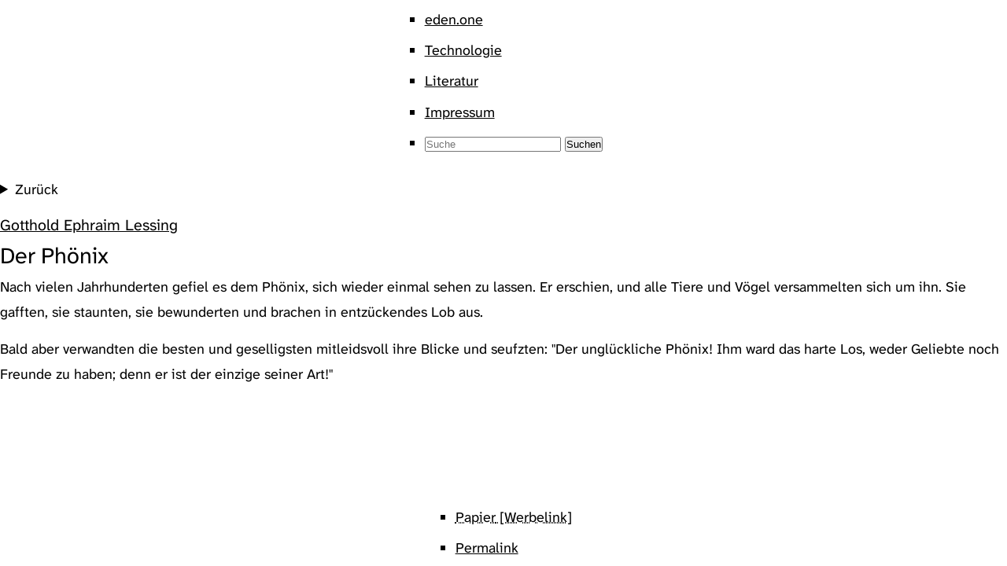

--- FILE ---
content_type: text/html; charset=utf-8
request_url: https://eden.one/fabeln-lessing-der-phoenix
body_size: 999
content:
<!DOCTYPE html>


<html lang="de">
<head>
	<meta charset="utf-8">
	<meta name="keywords" content="">
	<meta name= "description" content="    Nach vielen Jahrhunderten gefiel es dem Phönix, sich wieder einmal sehen   zu lassen.  Er erschien, und alle Tiere und Vögel versammelten sich um   ihn.  Sie gafften, sie staunten, sie bewunderten ...">
	<meta name="author" content="Gotthold Ephraim Lessing">
	<meta name="viewport" content="width=device-width, initial-scale=1">
	<title>Der Phönix</title>
	
	
	

	<!-- Webfonts -->
	<link rel="preload" as="font" href="/fonts/AtkinsonHyperlegibleNext-VF.woff2" type="font/woff2" crossorigin="anonymous">
	<link rel="preload" as="font" href="/fonts/AtkinsonHyperlegibleNext-Italic-VF.woff2" type="font/woff2" crossorigin="anonymous">
	<link rel="preload" as="font" href="/fonts/AtkinsonHyperlegibleMono-VF.woff2" type="font/woff2" crossorigin="anonymous">
	<!-- Favicons -->
	<link rel="icon" href="/images/favicon.svg">
	<link rel="mask-icon" href="/images/favicon-mask.svg" color="#336699">
	<link rel="apple-touch-icon" href="/images/favicon-apple-touch.png">
	<link rel="manifest" href="/images/manifest.json">
	<link rel="icon" href="/images/favicon.png" sizes="32x32">
	<!-- Stylesheet -->
	<link rel="stylesheet" href="/css/mysites.css">
	<!-- Mastodon link verification -->
	<link rel="me" href="https://social.eden.one/@jan">
</head>
<body>
<header>
<nav><ul><li><a href="/">eden.one</a></li><li><a href="/technologie">Technologie</a></li><li><a href="/literatur">Literatur</a></li><li><a href="/impressum">Impressum</a></li><li><form action="/search" method="POST"><input type="search" placeholder="Suche" name="page_title" maxlength="100" minlength="4" id="id_page_title"> <input type="submit" value="Suchen"></form></li></ul></nav>
</header>

<main>
	<nav>
		
		<details><summary>Zurück</summary><ul><li><a href="/fabeln">Fabeln</a></li><li><a href="/epik">Epik</a></li></ul></details>
		
	</nav>
	<address class="author"><a href="/author/gotthold_ephraim_lessing">Gotthold Ephraim Lessing</a></address><h1>Der Phönix</h1>
	
	  <p>  Nach vielen Jahrhunderten gefiel es dem Phönix, sich wieder einmal sehen   zu lassen.  Er erschien, und alle Tiere und Vögel versammelten sich um   ihn.  Sie gafften, sie staunten, sie bewunderten und brachen in   entzückendes Lob aus.  </p><p>  Bald aber verwandten die besten und geselligsten mitleidsvoll ihre Blicke   und seufzten: "Der unglückliche Phönix!  Ihm ward das harte Los, weder   Geliebte noch Freunde zu haben; denn er ist der einzige seiner Art!"  </p>
	

	
	
	
</main>	
<footer>
	<nav>
	
	
	
	<ul>
	
	
	
	
	</ul>
	<ul class="altform">
	
	
	
	
	
	
	<li><a href="http://www.amazon.de/gp/product/3150000270?ie=UTF8&tag=janbruners">Papier</a></li>
	
	</ul>
	
	<ul>
	
	<li><a href="/23790">Permalink</a></li>
	
	</ul>
	
	</nav>
</footer>
</body>
</html>



--- FILE ---
content_type: text/css
request_url: https://eden.one/css/mysites.css
body_size: 2144
content:
@font-face{font-family:AtkinsonHyperlegibleNext;src:url("/fonts/AtkinsonHyperlegibleNext-VF.woff2") format("woff2-variations");font-weight:200 800;font-style:normal;font-display:swap}@font-face{font-family:AtkinsonHyperlegibleNext;src:url("/fonts/AtkinsonHyperlegibleNext-Italic-VF.woff2") format("woff2-variations");font-weight:200 800;font-style:italic;font-display:swap}@font-face{font-family:AtkinsonHyperlegibleMono;src:url("/fonts/AtkinsonHyperlegibleMono-VF.woff2") format("woff2-variations");font-weight:200 800;font-style:normal;font-display:swap}html{color-scheme:light dark;--text-normal:light-dark(#000,#D5D5D5);--text-accent:light-dark(#369,#B7D1DD);--bg-normal:light-dark(#FFF,#4D4D4D);--bg-accent:light-dark(rgba(51,102,153,0.1),rgba(183,209,221,0.2));--bg-accent-border:light-dark(#FFF,#4D4D4D);font-size:18px}*{padding:0;margin:0}main *{margin:0 0 0.8rem 0}br{margin:0}strong{font-weight:700}em{font-style:italic}del{text-decoration-style:none;opacity:0.5}del:hover{text-decoration:line-through;text-decoration-style:solid;opacity:1}ins{text-decoration:none}del::before,ins::before{content:'|'}del::after,ins::after{content:'|'}a{color:var(--text-normal);text-decoration:underline;text-underline-position:from-font;text-decoration-style:dotted;text-decoration-color:var(--text-accent);text-decoration-thickness:1px;&:hover{color:var(--text-accent);text-decoration-style:solid}}a[href^="/"]{text-decoration-style:solid}h1,h2,h3,h4{margin:0.4rem 0 0.4rem 0;text-wrap:balance}h1{font-size:1.6em;font-weight:400}article h1{font-size:1.4em}h2{font-size:1.4em;font-weight:400}h3{font-size:1.2em;font-weight:400}h4{font-weight:700}address.author{font-size:1.1em;font-style:normal;margin:0.4rem 0 0 0}h1,h2,h3,address.author{& >a{color:var(--text-normal);text-decoration:none;&:hover{text-decoration:none;color:var(--text-accent)}}}ul,ol,dl{margin-left:1.4rem}ul li{list-style-type:square}li{margin:0 0 0.4rem 0}dt{display:list-item;list-style-type:square;font-weight:700;padding:0;margin:0}dd{display:inline;padding:0;margin:0}.stage_directions{font-style:italic}span.character{text-transform:uppercase;font-style:normal;&::after{content:':'}}table{background-color:var(--bg-accent);border:solid var(--bg-accent-border);border-width:1px 0px 0px 1px;border-collapse:collapse;margin:2rem auto 2rem auto;& th{font-weight:700}& :is(th,td){padding:1rem;text-align:start;vertical-align:top;border:solid var(--bg-accent-border);border-width:0px 1px 1px 0px;word-wrap:break-word}}table.ingredients{margin:0rem auto 1rem auto;& :is(th,td){padding:0.5rem}}svg{display:block;height:auto;max-width:100%;margin:1rem auto 1rem auto}figure{display:block;height:auto;max-width:75%;margin:1rem auto 1rem auto;&:has(img:active,svg:active){max-width:150%;margin:1rem -5rem 1rem -5rem}& :is(img,svg){display:block;cursor:pointer;height:auto;max-width:100%;margin:0rem auto 0rem auto;&:hover{outline:4px var(--text-accent) groove}&:active{outline:none}}& svg{width:100%;outline-offset:2px}& img{width:fit-content}}figcaption{text-align:center;text-wrap:balance;font-size:0.8em;line-height:1.4rem}main form{& table{background-color:var(--bg-normal);border:none;border-collapse:collapse;margin:1rem 0 1rem 0}& :is(th,td){font-weight:400;vertical-align:text-bottom;padding:0.5rem 1.5rem 0.5rem 0;border:none;word-wrap:break-word;margin:0}& input{font-family:inherit;font-size:inherit;font-weight:inherit;background-color:var(--bg-accent);padding:0.5rem 0.5rem 0.5rem 0.5rem;border:none;outline:none;margin:0}& input[type=submit]{background:none;color:var(--text-accent);padding:0;&:hover{text-decoration:underline;text-underline-position:from-font;text-decoration-style:dotted;text-decoration-color:var(--text-accent);text-decoration-thickness:1px;background:none}}input[type="checkbox"]{-webkit-appearance:none;appearance:none;display:grid;place-content:center;height:2rem;width:2rem;&::before{content:"✓";color:transparent}&:checked::before{color:var(--text-normal)}}}body{color:var(--text-normal);background-color:var(--bg-normal);font-family:AtkinsonHyperlegibleNext,"San Francisco",Helvetica,sans-serif;font-weight:400;line-height:1.8rem;display:flex;flex-direction:column;min-height:100vh;align-items:center;text-wrap:wrap;hyphens:auto;& >*{width:75vw;max-width:40rem}}header,body>footer{border-image:conic-gradient(var(--bg-accent) 0 0) fill 0//0 100vw;& *{color:var(--text-accent);text-decoration:none}& a[href^="/"]{text-decoration:none;&:hover{text-decoration:underline;text-underline-position:from-font;text-decoration-style:solid;text-decoration-color:var(--text-accent);text-decoration-thickness:1px}}& ul{display:flex;flex-wrap:wrap;align-items:baseline;justify-content:flex-start;hyphens:none;line-height:1.5rem;margin:0;& li{display:inline}}}header{padding:0.5rem 0 0.3rem 0;margin:0 0 0.8rem 0;& ul{gap:0 2rem}& li:first-child{font-weight:700;font-size:1.2em;& >a:hover{text-decoration:none}}& form{display:inline;& input[type=search]{all:inherit;width:4.5rem;text-decoration:none;outline:none;&::placeholder{color:var(--text-accent);opacity:0.5}}& input[type=submit]{all:inherit;visibility:hidden;width:0;height:0}}}body>footer{margin:0.2rem 0 0 0;padding:0.6rem 0 0 0;& ul{gap:0 1rem}& .altform li::before{content:"↓ "}& .tags li::before{content:"#"}}article>footer{margin:-0.8rem 0 1.6rem 0;color:var(--text-accent)}main{flex:1 1 auto;& >nav{margin:0.4rem 0 0 0;& *{margin:0.4rem 0 0 0}}}nav{& *{color:var(--text-accent);text-decoration:none}& a{color:inherit;&:hover{text-decoration:underline;text-underline-position:from-font;text-decoration-style:solid;text-decoration-color:var(--text-accent);text-decoration-thickness:1px}}}details{& summary{list-style:none;&::-webkit-details-marker{display:none}&::before{content:"↑ "}}&[open] summary{opacity:0.5;&::before{content:"↓ "}}& ul{margin-left:0;& li{list-style:"↑ " inside}}}a[href*="janbruners"]::after{content:" [Werbelink]"}::target-text{color:var(--text-accent);background-color:var(--bg-accent)}:lang(de){quotes:'„' '“' '‚' '‘'}:lang(fr),:lang(no){quotes:'«' '»' '‹' '›'}:lang(en),:lang(es),:lang(nl){quotes:'“' '”' '‘' '’'}q::before{content:open-quote}q::after{content:close-quote}span{font-style:italic}p.preamble{font-size:1.1em;text-align:center}p.code{font-family:AtkinsonHyperlegibleMono,monospace;white-space:pre;padding:1rem;background-color:var(--bg-accent);margin:2rem 3rem 2rem 3rem;overflow:auto;font-size:0.8em;line-height:1.2rem}code{font-family:AtkinsonHyperlegibleMono,monospace;font-size:0.9em}blockquote{margin:1.6rem;& >:is(ul,ol,p){padding:0rem 2rem 0.8rem 2rem;margin:0;border-width:0px 0px 0px 1px;border-color:var(--text-accent);border-style:solid;& >li{margin:0 0 0 2rem}}}p.ingredients{text-align:center;margin:0;padding:0}.ing_long,.ing_short{font-style:normal;cursor:pointer}td .ing_long{display:none}td:active .ing_short{display:none}td:active .ing_long{display:inline}ul.tagcloud{display:flex;flex-direction:row;flex-wrap:wrap;justify-content:center;align-items:center;gap:0 0.5rem;hyphens:none;& li{display:inline}& a{text-decoration:none;&:hover{text-decoration:underline;text-underline-position:from-font;text-decoration-style:solid;text-decoration-color:var(--text-accent);text-decoration-thickness:1px}}}#bannerparent{min-height:100vh;z-index:1}button{text-decoration:none;font-family:AtkinsonHyperlegibleNext,sans-serif;margin:0 auto 0 auto;font-size:1em;background:none;color:var(--text-accent);&:hover{text-decoration:underline;text-underline-position:from-font;text-decoration-style:solid;text-decoration-color:var(--text-accent);text-decoration-thickness:1px;background:none;color:var(--text-accent)}}[popover]{display:block;z-index:1;margin-top:auto;background:var(--bg-normal);font-family:AtkinsonHyperlegibleNext,sans-serif;color:var(--text-accent);border:1px var(--text-accent) solid;text-align:center;vertical-align:center;min-width:100vw;&:popover-open{display:none}}@view-transition{navigation:auto}@media (max-width:40rem){html{font-size:16px}body{font-size:18px;& >*{width:90vw}}figure{max-width:100%}header ul{gap:0 1rem}.ingredients{font-size:0.8em}table.ingredients{margin:0rem auto 0.5rem auto;& td{white-space:nowrap;text-overflow:ellipsis}& :is(th,td){padding:0.25rem}}p.code{white-space:pre-wrap}}